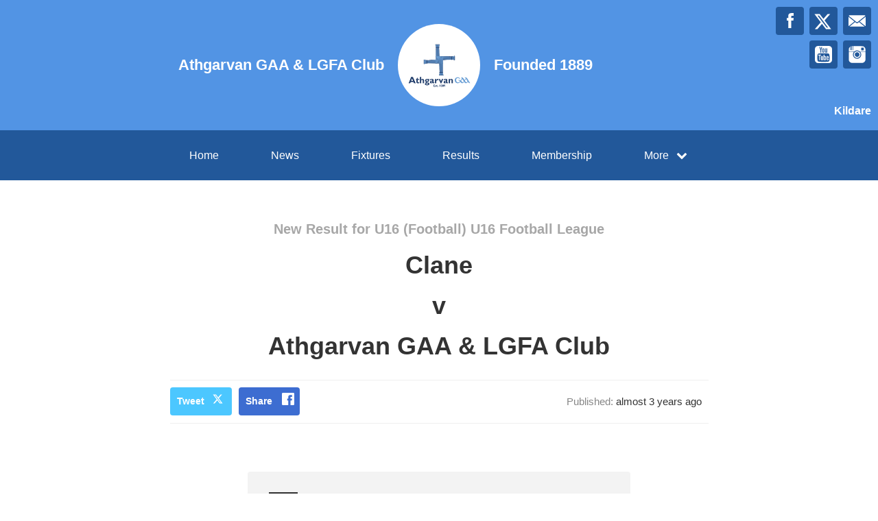

--- FILE ---
content_type: text/html; charset=utf-8
request_url: https://www.athgarvangaa.ie/results/56722
body_size: 39834
content:
<!DOCTYPE html>
<html>

  <head>
    <meta charset="utf-8">
    <meta name="ROBOTS" content="NOODP">
    <meta name="viewport" content="width=device-width, initial-scale=1.0">
    <meta name="title" content="Athgarvan GAA &amp; LGFA Club | Athgarvan GAA &amp; LGFA Club Results">
    <meta name="keywords" content="    Athgarvan GAA &amp; LGFA Club, Result, Results, Game, Match, GAA
">
    <meta name="description" content="    Results for Athgarvan GAA &amp; LGFA Club. Powered by ClubZap.
">
    <meta name="cz_attribution" content=""/>
      <meta name="apple-itunes-app" content="app-id=1004097048, app-argument=https://l.clubzap.com/24o8AU">

    <title>Athgarvan GAA &amp; LGFA Club | Athgarvan GAA &amp; LGFA Club Results</title>
    <link rel="icon" type="image/x-icon" href="https://theclubapp-photos-production.s3.eu-west-1.amazonaws.com/favicons/fa227730-cea8-4ff6-b595-d0caec9db3e0/favicon - 2021-02-12T112735.840.ico" />
    <style>
        :root {
            --primary-color: #5294e4;
            --primary-color-hover-state: #2B60A0;
            --primary-offset-color: #22589a;
            --secondary-color: #ffffff;
        }
    </style>
    <link rel="stylesheet" href="/assets/public/common-df9e8538aaf3fb04607f5e0085a8dd946de7ea76b5bebe609459307f12cf1ba1.css" />
    <link rel="stylesheet" href="/assets/custom_sites_tw-45142714ee2b564dad2395aa5f4355d02091570c926011cbf31422bb93ba2ac3.css" data-turbo-track="reload" />
    <link rel="stylesheet" href="//fonts.googleapis.com/css?family=Varela+Round" media="all" />
    <script src="https://js.stripe.com/v3"></script>

    <!-- Google tag (gtag.js) -->
<script async src=https://www.googletagmanager.com/gtag/js?id=UA-189801148-2></script>
<script>
  window.dataLayer = window.dataLayer || [];
  function gtag(){dataLayer.push(arguments);}
  gtag('js', new Date());

  gtag('config', 'UA-189801148-2');
</script>


    <script src="/assets/entrypoints/public_components-b7b968c44a4017276782775a72fffd598a8e65a13a081a1598d486f9f28fbc95.js" data-turbo-track="reload" type="module" defer="defer"></script>
    <script src="/assets/sprockets_entrypoints/public-59a10622901e6be786680dcea6a0f388a8b213db07394cf3546084fe93a3cd68.js"></script>
    <script type="text/javascript">
  const CZ_LOCALE = "en_ie";
  const CZ_LOCALE_COUNTRY = "IE";
</script>




	<script>
  window.fbAsyncInit = function() {
    FB.init({
      appId      : 596719597,
      xfbml      : true,
      version    : 'v2.4'
    });
  };

  (function(d, s, id){
     var js, fjs = d.getElementsByTagName(s)[0];
     if (d.getElementById(id)) {return;}
     js = d.createElement(s); js.id = id;
     js.src = "//connect.facebook.net/en_US/sdk.js";
     fjs.parentNode.insertBefore(js, fjs);
   }(document, 'script', 'facebook-jssdk'));
</script>



    <meta name="csrf-param" content="authenticity_token" />
<meta name="csrf-token" content="_8P8P1Q_VzwHBGdHxiO02FyPEUclwWOW8lUdYASEkCkt4he3-bCr4a_3q4OF7Gpuh47fOXh2vLlCfENtuKuPpg" />

    <meta property="fb:app_id" content="596719597">
    <meta property="og:site_name" content="Athgarvan GAA &amp; LGFA Club">
    <meta property="og:url" content="https://www.athgarvangaa.ie/results/56722">

        <meta property="og:title" content="Results for Athgarvan GAA &amp; LGFA Club"/>
    <meta property="og:type" content="website"/>
    <meta property="og:description" content="We just posted this result on ClubZap. Follow the link and download the app for realtime updates from Athgarvan GAA &amp; LGFA Club"/>
    <meta property="og:image" content="https://theclubapp-photos-production.s3.eu-west-1.amazonaws.com/41ot0mrvsy354f0tujuacwanuzft"/>

    <meta name="twitter:card" content="summary"/>
    <meta name="twitter:site" content="ATHGARVAN_GAA"/>
    <meta name="twitter:title" content="Results for Athgarvan GAA &amp; LGFA Club"/>
    <meta name="twitter:description" content="We just posted this result on ClubZap. Follow the link and download the app for realtime updates from Athgarvan GAA &amp; LGFA Club"/>
    <meta name="twitter:image" content="https://theclubapp-photos-production.s3.eu-west-1.amazonaws.com/g6u0v16n7ujdthi5u2z79fggwl7t"/>

  </head>

  <body class="public-results public-results-show">
    <div class="viewport-wrapper">
      <!-- Public Header -->

<div class="header">
  <div class="inner-wrapper">


      <div class="header-with-foundation-year">
        <div class="header-left-column">
          <h1>Athgarvan GAA &amp; LGFA Club</h1>
        </div>
        <div class="header-logo-wrapper">
          <a class="header-logo " href="https://www.athgarvangaa.ie/">
            <img alt="Athgarvan GAA &amp; LGFA Club" src="https://theclubapp-photos-production.s3.eu-west-1.amazonaws.com/g6u0v16n7ujdthi5u2z79fggwl7t" width="95" height="95" />
</a>        </div>
        <div class="header-right-column">
          <h1>Founded 1889</h1>
        </div>
      </div>

    <a href="#" class="hamburger-icon">
      <p></p>
      <p></p>
      <p></p>
    </a>

    <div class="header-social-icons">
      <div dir="rtl" class="social-line grid grid-cols-3 gap-2">
          <a class="header-email-icon" title="Email" href="mailto:pro.athgarvan.kildare@gaa.ie">
            <svg xmlns="http://www.w3.org/2000/svg" width="29" height="19" viewBox="0 0 29 19">
              <path id="mail-icon" class="cls-1" d="M323,37.159a1.913,1.913,0,0,1-.394,1.131l-9.691-7.781,10.041-8.063c0.008,0.3.006,0.623-.013,0.967a1.685,1.685,0,0,0,.057.653V37.159Zm-16.021-6.174L294.314,20.816A1.877,1.877,0,0,1,295.722,20h25.423a1.847,1.847,0,0,1,1.456.832L309.955,30.986A2.485,2.485,0,0,1,306.979,30.986Zm-12.607,7.27a1.908,1.908,0,0,1-.372-1.1v-14.7l10.02,8.046Zm12.607-5.37a2.485,2.485,0,0,0,2.976,0l1.777-1.426L321.123,39H295.812l9.391-7.541Z" transform="translate(-294 -20)"/>
            </svg>
</a>
          <a title="Twitter" class="header-twitter-icon" target="_blank" href="https://x.com/ATHGARVAN_GAA">
            <svg xmlns="http://www.w3.org/2000/svg" viewBox="0 0 512 512">
              <path d="M389.2 48h70.6L305.6 224.2 487 464H345L233.7 318.6 106.5 464H35.8L200.7 275.5 26.8 48H172.4L272.9 180.9 389.2 48zM364.4 421.8h39.1L151.1 88h-42L364.4 421.8z"></path>
            </svg>
</a>          <a title="Facebook" class="header-facebook-icon" target="_blank" href="https://facebook.com/103705499706620">
            <svg xmlns="http://www.w3.org/2000/svg" width="11" height="24" viewBox="0 0 11 24">
              <path id="facebook-icon" class="cls-1" d="M405.378,22.648v3.3H403v4.041h2.378V42h4.884V29.993h3.277s0.307-1.937.456-4.056H410.28V23.175a1.162,1.162,0,0,1,1.059-.968H414V18h-3.618C405.257,18,405.378,22.044,405.378,22.648Z" transform="translate(-403 -18)"/>
            </svg>
</a>
          <a title="Instagram" class="header-instagram-icon" target="_blank" href="https://www.instagram.com/athgarvangaa">
            <svg xmlns="http://www.w3.org/2000/svg" width="25" height="25" viewBox="0 0 80 80">
              <g transform="matrix(0.01880253,0,0,-0.01877464,-8.09169,88.053468)" id="g6">
                <path
                  d="m 1288,4123 -3,-508 -48,-3 c -27,-2 -55,2 -63,9 -12,10 -14,90 -14,500 0,555 10,502 -90,471 l -55,-18 -5,-479 -5,-480 -53,-3 c -31,-2 -60,2 -68,9 -12,10 -14,82 -14,435 0,390 -1,424 -17,424 -9,0 -60,-44 -114,-98 -86,-87 -103,-111 -147,-203 -84,-172 -85,-176 -89,-571 l -5,-348 671,0 c 369,0 671,4 671,8 0,13 119,107 191,150 87,53 188,95 295,123 131,34 340,33 475,-3 160,-43 317,-124 436,-225 l 62,-53 666,0 667,0 -4,353 c -4,329 -6,357 -27,427 -42,142 -93,224 -215,346 -122,121 -203,172 -346,216 l -75,23 -1197,3 -1198,3 -2,-508 -3,-508 -48,-3 c -27,-2 -55,2 -63,9 -12,10 -14,91 -14,510 l 0,499 -75,0 -75,0 -2,-507 z m 2872,122 c 17,-9 39,-33 50,-55 18,-36 20,-59 20,-277 0,-344 11,-333 -329,-333 -258,0 -289,7 -322,72 -19,37 -20,55 -17,289 l 3,251 37,34 38,34 245,0 c 201,0 251,-3 275,-15 z"
                  id="path10"
                  inkscape:connector-curvature="0"/>
                <path
                  d="m 2445,3353 c -352,-49 -638,-331 -695,-686 -17,-103 -8,-270 20,-367 39,-137 92,-223 210,-340 117,-118 193,-167 312,-205 468,-148 948,112 1069,580 27,104 29,300 5,395 -44,171 -98,264 -231,395 -129,129 -240,187 -413,221 -69,13 -207,17 -277,7 z m 220,-248 c 78,-16 234,-90 280,-133 81,-75 147,-183 181,-298 25,-82 22,-218 -5,-304 -76,-241 -306,-413 -551,-413 -90,0 -159,18 -260,66 -195,92 -323,297 -323,517 -1,269 194,506 464,564 84,19 129,19 214,1 z"
                  id="path12"
                  inkscape:connector-curvature="0"/>
                <path
                  d="m 502,2153 3,-1008 23,-75 C 572,927 623,846 744,724 868,601 951,550 1096,508 l 79,-23 1385,0 1385,0 79,23 c 159,46 270,115 389,242 83,88 151,206 189,330 l 23,75 3,1003 3,1002 -616,0 c -536,0 -615,-2 -615,-15 0,-8 16,-40 36,-70 189,-297 208,-678 50,-994 -162,-322 -460,-529 -823,-571 -292,-34 -630,92 -840,314 -84,88 -131,158 -193,289 -73,151 -94,249 -94,427 0,117 4,162 22,234 26,105 74,219 125,299 20,32 37,64 37,72 0,13 -78,15 -610,15 l -611,0 3,-1007 z"
                  id="path14"
                  inkscape:connector-curvature="0"/>
              </g>
            </svg>
</a>
          <a title="YouTube" class="header-youtube-icon" target="_blank" href="https://www.youtube.com/channel/UCYH55DHhdt10XZxuQrJCbbQ">
            <svg version="1.1" id="Capa_1" xmlns="http://www.w3.org/2000/svg" xmlns:xlink="http://www.w3.org/1999/xlink" x="0px" y="0px" width="25" height="25" viewBox="0 0 553.102 553.102">
              <g>
                <path d="M333.087,326.967c-8.641,0-16.805,4.799-24.485,14.4v-57.98h-24.125v177.529h24.125v-12.969
                  c7.919,9.848,16.077,14.768,24.485,14.768c9.842,0,16.2-5.037,19.083-15.123c1.677-5.049,2.521-13.801,2.521-26.291v-52.576
                  c0-12.719-0.845-21.604-2.521-26.641C349.287,331.998,342.929,326.967,333.087,326.967z M330.927,423.105
                  c0,11.775-3.482,17.639-10.446,17.639c-4.082,0-8.042-1.916-11.879-5.752v-80.668c3.837-3.826,7.797-5.754,11.879-5.754
                  c6.958,0,10.446,6.004,10.446,18.006V423.105z"/>
                <path d="M409.422,326.967c-12.24,0-21.849,4.572-28.807,13.686c-4.804,6.469-7.203,16.811-7.203,30.961v46.463
                  c0,14.162,2.521,24.473,7.564,30.961c6.958,9.131,16.683,13.684,29.168,13.684c12.724,0,22.325-4.797,28.807-14.406
                  c2.883-4.32,4.682-9.113,5.404-14.406c0.477-3.348,0.716-8.525,0.716-15.49v-3.236h-24.486c0,2.643,0,5.219,0,7.734
                  s-0.062,4.498-0.178,5.949c-0.122,1.432-0.177,2.277-0.177,2.516c-1.438,6.248-5.043,9.352-10.802,9.352
                  c-8.165,0-12.24-6.121-12.24-18.354v-23.41h47.889v-27.361c0-13.912-2.521-24.236-7.559-30.963
                  C431.032,331.539,421.668,326.967,409.422,326.967z M420.946,379.178h-23.765v-12.254c0-12.238,3.96-18.354,11.88-18.354
                  c7.925,0,11.885,6.121,11.885,18.354V379.178z"/>
                <path d="M239.818,429.588c-5.281,7.441-10.324,11.156-15.123,11.156c-3.366,0-5.165-1.799-5.397-5.404
                  c-0.245-0.465-0.361-3.598-0.361-9.352v-97.223h-23.764v104.426c0,9.131,0.722,15.6,2.16,19.438
                  c2.161,6.738,7.203,10.086,15.123,10.086c8.88,0,18.005-5.404,27.369-16.205v14.406h24.125v-132.15h-24.125v100.822H239.818z"/>
                <path d="M271.153,193.013c7.681,0,11.524-6.132,11.524-18.372v-56.182c0-12.479-3.843-18.721-11.524-18.721
                  c-7.687,0-11.524,6.242-11.524,18.721v56.182C259.629,186.88,263.466,193.013,271.153,193.013z"/>
                <polygon points="108.03,308.596 136.115,308.596 136.115,460.916 162.762,460.916 162.762,308.596 191.568,308.596
                  191.568,283.387 108.03,283.387    "/>
                <path d="M449.398,0H103.71C75.142,0,50.717,10.153,30.429,30.422C10.141,50.723,0,75.142,0,103.709v345.683
                  c0,28.566,10.141,52.998,30.429,73.268c20.282,20.281,44.707,30.441,73.281,30.441h345.688c28.562,0,52.986-10.154,73.274-30.441
                  c20.281-20.27,30.429-44.701,30.429-73.268V103.709c0-28.568-10.147-52.987-30.429-73.287C502.385,10.153,477.96,0,449.398,0z
                   M326.606,79.939h24.125v97.938c0,5.765,0.122,8.892,0.361,9.37c0.238,3.855,2.16,5.765,5.759,5.765
                  c4.798,0,9.841-3.715,15.122-11.169V79.939h24.125v133.232h-24.125v-14.406c-9.847,10.802-19.088,16.206-27.729,16.206
                  c-7.687,0-12.846-3.237-15.483-9.719c-1.438-4.32-2.16-10.918-2.16-19.804V79.939H326.606z M235.498,123.147
                  c0-13.911,2.521-24.364,7.564-31.322c6.481-9.113,15.845-13.685,28.085-13.685c11.756,0,21.12,4.572,28.084,13.685
                  c5.043,6.964,7.559,17.411,7.559,31.322v46.812c0,14.4-2.521,24.854-7.559,31.322c-6.965,9.131-16.328,13.685-28.084,13.685
                  c-12.24,0-21.604-4.56-28.085-13.685c-5.043-6.946-7.564-17.387-7.564-31.322V123.147z M170.687,34.211l19.088,70.215
                  l18.36-70.215h27.008l-32.406,106.592v72.369h-26.646v-72.369c-2.644-13.207-8.164-32.167-16.566-56.897
                  c-1.683-5.514-4.45-13.801-8.287-24.853c-3.843-11.028-6.726-19.315-8.642-24.841H170.687z M467.403,468.834
                  c-2.405,10.338-7.51,19.09-15.307,26.293c-7.803,7.203-16.866,11.406-27.185,12.6c-32.89,3.6-82.345,5.404-148.355,5.404
                  c-66.023,0-115.472-1.799-148.355-5.404c-10.325-1.193-19.388-5.402-27.185-12.6c-7.803-7.203-12.907-15.949-15.3-26.293
                  c-4.804-20.158-7.203-51.371-7.203-93.623c0-41.523,2.399-72.736,7.203-93.623c2.399-10.551,7.503-19.37,15.3-26.458
                  c7.797-7.087,16.983-11.224,27.546-12.436c32.644-3.599,81.978-5.404,148-5.404c66.255,0,115.705,1.799,148.355,5.404
                  c10.324,1.212,19.449,5.343,27.368,12.436c7.926,7.087,13.085,15.906,15.484,26.458c4.559,19.932,6.842,51.133,6.842,93.623
                  C474.601,417.463,472.201,448.676,467.403,468.834z"/>
              </g>
            </svg>
</a>
      </div>

        <p>Kildare</p>
    </div>
  </div>
</div>

  <div class="navigation">
    <div class="mobile-split-nav">
        <a href="/#news">News</a>
        <a href="/#fixtures">Fixtures/Results</a>
    </div>

    <div class="inner-wrapper">
      <a class="" href="https://www.athgarvangaa.ie/">Home</a>
      <a class="" href="/articles">News</a>
      <a class="" href="/fixtures">Fixtures</a>
      <a class="" href="/results">Results</a>
      <a href="/membership_signup">Membership</a>
      

      <div class="nav-dropdown-wrapper">
        <a href="#">
          <p>More</p>
          <p class="nav-dropdown-icon">
            <i class="fa fa-chevron-down" aria-hidden="true"></i>
          </p>
        </a>
        <div class="nav-dropdown">
          <a class="" href="/about">About</a>
          <a class="" href="/photos">Photos</a>
          <a class="" href="/contact">Contact</a>
          <a class="" href="/history">History</a>
          <a class="" href="/honours">Honours</a>
          
            <a class="" href="/pages/athgarvan-gaa-committee">Club Officers</a>
            <a class="" href="/pages/constitution-and-codes">Constitution and Codes</a>
            <a class="" href="/pages/coaching-training-supporting-materials">Support (Club Officer)</a>
            <a class="" href="/pages/coaching-support-materials-nursery">Coaching (Nursery)</a>
            <a class="" href="/pages/coaching-support-materials-juvenile">Coaching (Juvenile)</a>
            <a class="" href="/pages/coaching-supporting-materials-adult">Coaching (Minor)</a>
            <a class="" href="/pages/coaching-training-support-materials">Support (Parent)</a>
            <a class="" href="/pages/coaching-support-materials-senior-teams">Coaching (Senior)</a>
            <a class="" href="/pages/clupzap">Support (ClubZap)</a>
            <a class="" href="/pages/coaching-training-supporting-materials-649c4a81-aa2c-4d44-a199-b9f1a5304b56">Coaching Passport</a>
            <a class="" href="/pages/child-welfare-protection">Child Welfare</a>
            <a class="" href="/pages/our-vision-mission-values">Vision-Mission-Values </a>
            <a class="" href="/pages/our-vision-mission-values-version-2">Strategic Plan</a>
            <a class="" href="/pages/emergency-response">Medical Information</a>
            <a class="" href="/pages/one-club-guidline">One Club Guidline</a>
            <a class="" href="/pages/gaa-code-of-behaviour">GAA Code of Behaviour</a>
            <a class="" href="/pages/garda-vetting-process">Garda Vetting</a>
            <a class="" href="/pages/player-injury-fund">Player Injury </a>
            <a class="" href="/pages/recognising-concussion">Recognising Concussion</a>
            <a class="" href="/pages/child-safeguarding-statement">Child Safeguarding</a>
            <a class="" href="/pages/gaa-code-of-behaviour-sideline-charter">Sideline Charter</a>
            <a class="" href="/pages/athgarvan-gaa-lgfa-social-media-policy">Social Media Policy</a>
            <a class="" href="/pages/athgarvan-gaa-lgfa-underage-anti-bullying-policy">Anti-Bullying Policy</a>
            
  <a href="/categories/merchandise/products">Merchandise</a>
  <a href="/categories/fundraising/products">Fundraising</a>
  

          
          
          
        </div>
      </div>
    </div>
  </div>

  <div class="mobile-nav-overlay">
    <a href="javascript:;" class="close"></a>

    <div class="mobile-nav-overlay-links">
      <div class="mobile-club-name">
        <h1>Athgarvan GAA &amp; LGFA Club</h1>
        <h2>Kildare</h2>
      </div>

      <a href="https://www.athgarvangaa.ie/">Home</a>
      <a href="/articles">News</a>
      <a href="/fixtures">Fixtures</a>
      <a href="/results">Results</a>
      <a href="/membership_signup">Membership</a>

      <p>More</p>
      
      <a href="/about">About</a>
      <a href="/photos">Photos</a>
      <a href="/contact">Contact</a>
      <a href="/history">History</a>
      <a href="/honours">Honours</a>
      
        <a class="" href="/pages/athgarvan-gaa-committee">Club Officers</a>
        <a class="" href="/pages/constitution-and-codes">Constitution and Codes</a>
        <a class="" href="/pages/coaching-training-supporting-materials">Support (Club Officer)</a>
        <a class="" href="/pages/coaching-support-materials-nursery">Coaching (Nursery)</a>
        <a class="" href="/pages/coaching-support-materials-juvenile">Coaching (Juvenile)</a>
        <a class="" href="/pages/coaching-supporting-materials-adult">Coaching (Minor)</a>
        <a class="" href="/pages/coaching-training-support-materials">Support (Parent)</a>
        <a class="" href="/pages/coaching-support-materials-senior-teams">Coaching (Senior)</a>
        <a class="" href="/pages/clupzap">Support (ClubZap)</a>
        <a class="" href="/pages/coaching-training-supporting-materials-649c4a81-aa2c-4d44-a199-b9f1a5304b56">Coaching Passport</a>
        <a class="" href="/pages/child-welfare-protection">Child Welfare</a>
        <a class="" href="/pages/our-vision-mission-values">Vision-Mission-Values </a>
        <a class="" href="/pages/our-vision-mission-values-version-2">Strategic Plan</a>
        <a class="" href="/pages/emergency-response">Medical Information</a>
        <a class="" href="/pages/one-club-guidline">One Club Guidline</a>
        <a class="" href="/pages/gaa-code-of-behaviour">GAA Code of Behaviour</a>
        <a class="" href="/pages/garda-vetting-process">Garda Vetting</a>
        <a class="" href="/pages/player-injury-fund">Player Injury </a>
        <a class="" href="/pages/recognising-concussion">Recognising Concussion</a>
        <a class="" href="/pages/child-safeguarding-statement">Child Safeguarding</a>
        <a class="" href="/pages/gaa-code-of-behaviour-sideline-charter">Sideline Charter</a>
        <a class="" href="/pages/athgarvan-gaa-lgfa-social-media-policy">Social Media Policy</a>
        <a class="" href="/pages/athgarvan-gaa-lgfa-underage-anti-bullying-policy">Anti-Bullying Policy</a>
        
  <a href="/categories/merchandise/products">Merchandise</a>
  <a href="/categories/fundraising/products">Fundraising</a>
  

    </div>

    <div class="mobile-nav-social-icons">
        <a class="header-email-icon" title="Email" href="mailto:pro.athgarvan.kildare@gaa.ie">
          <svg xmlns="http://www.w3.org/2000/svg" width="29" height="19" viewBox="0 0 29 19">
            <path id="mail-icon" class="cls-1" d="M323,37.159a1.913,1.913,0,0,1-.394,1.131l-9.691-7.781,10.041-8.063c0.008,0.3.006,0.623-.013,0.967a1.685,1.685,0,0,0,.057.653V37.159Zm-16.021-6.174L294.314,20.816A1.877,1.877,0,0,1,295.722,20h25.423a1.847,1.847,0,0,1,1.456.832L309.955,30.986A2.485,2.485,0,0,1,306.979,30.986Zm-12.607,7.27a1.908,1.908,0,0,1-.372-1.1v-14.7l10.02,8.046Zm12.607-5.37a2.485,2.485,0,0,0,2.976,0l1.777-1.426L321.123,39H295.812l9.391-7.541Z" transform="translate(-294 -20)"/>
          </svg>
</a>
      <a title="Twitter" class="header-twitter-icon" target="_blank" href="https://x.com/ATHGARVAN_GAA">
        <svg xmlns="http://www.w3.org/2000/svg" viewBox="0 0 512 512">
          <path d="M389.2 48h70.6L305.6 224.2 487 464H345L233.7 318.6 106.5 464H35.8L200.7 275.5 26.8 48H172.4L272.9 180.9 389.2 48zM364.4 421.8h39.1L151.1 88h-42L364.4 421.8z"></path>
        </svg>
</a>

        <a title="Facebook" class="header-facebook-icon" target="_blank" href="https://facebook.com/103705499706620">
          <svg xmlns="http://www.w3.org/2000/svg" width="11" height="24" viewBox="0 0 11 24">
            <path id="facebook-icon" class="cls-1" d="M405.378,22.648v3.3H403v4.041h2.378V42h4.884V29.993h3.277s0.307-1.937.456-4.056H410.28V23.175a1.162,1.162,0,0,1,1.059-.968H414V18h-3.618C405.257,18,405.378,22.044,405.378,22.648Z" transform="translate(-403 -18)"/>
          </svg>
</a>


        <a title="Instagram" class="header-instagram-icon" target="_blank" href="https://www.instagram.com/athgarvangaa">
          <svg xmlns="http://www.w3.org/2000/svg" width="25" height="25" viewBox="0 0 80 80">
            <g transform="matrix(0.01880253,0,0,-0.01877464,-8.09169,88.053468)" id="g6">
              <path
                d="m 1288,4123 -3,-508 -48,-3 c -27,-2 -55,2 -63,9 -12,10 -14,90 -14,500 0,555 10,502 -90,471 l -55,-18 -5,-479 -5,-480 -53,-3 c -31,-2 -60,2 -68,9 -12,10 -14,82 -14,435 0,390 -1,424 -17,424 -9,0 -60,-44 -114,-98 -86,-87 -103,-111 -147,-203 -84,-172 -85,-176 -89,-571 l -5,-348 671,0 c 369,0 671,4 671,8 0,13 119,107 191,150 87,53 188,95 295,123 131,34 340,33 475,-3 160,-43 317,-124 436,-225 l 62,-53 666,0 667,0 -4,353 c -4,329 -6,357 -27,427 -42,142 -93,224 -215,346 -122,121 -203,172 -346,216 l -75,23 -1197,3 -1198,3 -2,-508 -3,-508 -48,-3 c -27,-2 -55,2 -63,9 -12,10 -14,91 -14,510 l 0,499 -75,0 -75,0 -2,-507 z m 2872,122 c 17,-9 39,-33 50,-55 18,-36 20,-59 20,-277 0,-344 11,-333 -329,-333 -258,0 -289,7 -322,72 -19,37 -20,55 -17,289 l 3,251 37,34 38,34 245,0 c 201,0 251,-3 275,-15 z"
                id="path10"
                inkscape:connector-curvature="0"/>
              <path
                d="m 2445,3353 c -352,-49 -638,-331 -695,-686 -17,-103 -8,-270 20,-367 39,-137 92,-223 210,-340 117,-118 193,-167 312,-205 468,-148 948,112 1069,580 27,104 29,300 5,395 -44,171 -98,264 -231,395 -129,129 -240,187 -413,221 -69,13 -207,17 -277,7 z m 220,-248 c 78,-16 234,-90 280,-133 81,-75 147,-183 181,-298 25,-82 22,-218 -5,-304 -76,-241 -306,-413 -551,-413 -90,0 -159,18 -260,66 -195,92 -323,297 -323,517 -1,269 194,506 464,564 84,19 129,19 214,1 z"
                id="path12"
                inkscape:connector-curvature="0"/>
              <path
                d="m 502,2153 3,-1008 23,-75 C 572,927 623,846 744,724 868,601 951,550 1096,508 l 79,-23 1385,0 1385,0 79,23 c 159,46 270,115 389,242 83,88 151,206 189,330 l 23,75 3,1003 3,1002 -616,0 c -536,0 -615,-2 -615,-15 0,-8 16,-40 36,-70 189,-297 208,-678 50,-994 -162,-322 -460,-529 -823,-571 -292,-34 -630,92 -840,314 -84,88 -131,158 -193,289 -73,151 -94,249 -94,427 0,117 4,162 22,234 26,105 74,219 125,299 20,32 37,64 37,72 0,13 -78,15 -610,15 l -611,0 3,-1007 z"
                id="path14"
                inkscape:connector-curvature="0"/>
            </g>
          </svg>
</a>


        <a title="YouTube" class="header-youtube-icon" target="_blank" href="https://www.youtube.com/channel/UCYH55DHhdt10XZxuQrJCbbQ">

          <svg version="1.1" id="Capa_1" xmlns="http://www.w3.org/2000/svg" xmlns:xlink="http://www.w3.org/1999/xlink" x="0px" y="0px" width="25" height="25" viewBox="0 0 553.102 553.102">
            <g>
              <path d="M333.087,326.967c-8.641,0-16.805,4.799-24.485,14.4v-57.98h-24.125v177.529h24.125v-12.969
                  c7.919,9.848,16.077,14.768,24.485,14.768c9.842,0,16.2-5.037,19.083-15.123c1.677-5.049,2.521-13.801,2.521-26.291v-52.576
                  c0-12.719-0.845-21.604-2.521-26.641C349.287,331.998,342.929,326.967,333.087,326.967z M330.927,423.105
                  c0,11.775-3.482,17.639-10.446,17.639c-4.082,0-8.042-1.916-11.879-5.752v-80.668c3.837-3.826,7.797-5.754,11.879-5.754
                  c6.958,0,10.446,6.004,10.446,18.006V423.105z"/>
              <path d="M409.422,326.967c-12.24,0-21.849,4.572-28.807,13.686c-4.804,6.469-7.203,16.811-7.203,30.961v46.463
                  c0,14.162,2.521,24.473,7.564,30.961c6.958,9.131,16.683,13.684,29.168,13.684c12.724,0,22.325-4.797,28.807-14.406
                  c2.883-4.32,4.682-9.113,5.404-14.406c0.477-3.348,0.716-8.525,0.716-15.49v-3.236h-24.486c0,2.643,0,5.219,0,7.734
                  s-0.062,4.498-0.178,5.949c-0.122,1.432-0.177,2.277-0.177,2.516c-1.438,6.248-5.043,9.352-10.802,9.352
                  c-8.165,0-12.24-6.121-12.24-18.354v-23.41h47.889v-27.361c0-13.912-2.521-24.236-7.559-30.963
                  C431.032,331.539,421.668,326.967,409.422,326.967z M420.946,379.178h-23.765v-12.254c0-12.238,3.96-18.354,11.88-18.354
                  c7.925,0,11.885,6.121,11.885,18.354V379.178z"/>
              <path d="M239.818,429.588c-5.281,7.441-10.324,11.156-15.123,11.156c-3.366,0-5.165-1.799-5.397-5.404
                  c-0.245-0.465-0.361-3.598-0.361-9.352v-97.223h-23.764v104.426c0,9.131,0.722,15.6,2.16,19.438
                  c2.161,6.738,7.203,10.086,15.123,10.086c8.88,0,18.005-5.404,27.369-16.205v14.406h24.125v-132.15h-24.125v100.822H239.818z"/>
              <path d="M271.153,193.013c7.681,0,11.524-6.132,11.524-18.372v-56.182c0-12.479-3.843-18.721-11.524-18.721
                  c-7.687,0-11.524,6.242-11.524,18.721v56.182C259.629,186.88,263.466,193.013,271.153,193.013z"/>
              <polygon points="108.03,308.596 136.115,308.596 136.115,460.916 162.762,460.916 162.762,308.596 191.568,308.596
                  191.568,283.387 108.03,283.387    "/>
              <path d="M449.398,0H103.71C75.142,0,50.717,10.153,30.429,30.422C10.141,50.723,0,75.142,0,103.709v345.683
                  c0,28.566,10.141,52.998,30.429,73.268c20.282,20.281,44.707,30.441,73.281,30.441h345.688c28.562,0,52.986-10.154,73.274-30.441
                  c20.281-20.27,30.429-44.701,30.429-73.268V103.709c0-28.568-10.147-52.987-30.429-73.287C502.385,10.153,477.96,0,449.398,0z
                   M326.606,79.939h24.125v97.938c0,5.765,0.122,8.892,0.361,9.37c0.238,3.855,2.16,5.765,5.759,5.765
                  c4.798,0,9.841-3.715,15.122-11.169V79.939h24.125v133.232h-24.125v-14.406c-9.847,10.802-19.088,16.206-27.729,16.206
                  c-7.687,0-12.846-3.237-15.483-9.719c-1.438-4.32-2.16-10.918-2.16-19.804V79.939H326.606z M235.498,123.147
                  c0-13.911,2.521-24.364,7.564-31.322c6.481-9.113,15.845-13.685,28.085-13.685c11.756,0,21.12,4.572,28.084,13.685
                  c5.043,6.964,7.559,17.411,7.559,31.322v46.812c0,14.4-2.521,24.854-7.559,31.322c-6.965,9.131-16.328,13.685-28.084,13.685
                  c-12.24,0-21.604-4.56-28.085-13.685c-5.043-6.946-7.564-17.387-7.564-31.322V123.147z M170.687,34.211l19.088,70.215
                  l18.36-70.215h27.008l-32.406,106.592v72.369h-26.646v-72.369c-2.644-13.207-8.164-32.167-16.566-56.897
                  c-1.683-5.514-4.45-13.801-8.287-24.853c-3.843-11.028-6.726-19.315-8.642-24.841H170.687z M467.403,468.834
                  c-2.405,10.338-7.51,19.09-15.307,26.293c-7.803,7.203-16.866,11.406-27.185,12.6c-32.89,3.6-82.345,5.404-148.355,5.404
                  c-66.023,0-115.472-1.799-148.355-5.404c-10.325-1.193-19.388-5.402-27.185-12.6c-7.803-7.203-12.907-15.949-15.3-26.293
                  c-4.804-20.158-7.203-51.371-7.203-93.623c0-41.523,2.399-72.736,7.203-93.623c2.399-10.551,7.503-19.37,15.3-26.458
                  c7.797-7.087,16.983-11.224,27.546-12.436c32.644-3.599,81.978-5.404,148-5.404c66.255,0,115.705,1.799,148.355,5.404
                  c10.324,1.212,19.449,5.343,27.368,12.436c7.926,7.087,13.085,15.906,15.484,26.458c4.559,19.932,6.842,51.133,6.842,93.623
                  C474.601,417.463,472.201,448.676,467.403,468.834z"/>
            </g>
          </svg>

</a>    </div>
  </div>

      

      





  <!-- News Article - Start -->

  <div class="news-post-outer">

    <div class="news-post-wrapper">


      <div class="news-post-title results-title">
        <h1>New Result
          for U16 (Football) U16 Football League</h1>
        <h2>Clane</h2>
          <h2>v</h2>
          <h2>Athgarvan GAA &amp; LGFA Club</h2>
      </div>

      
<div class="news-post-author-dates-waypoint"></div>

<div class="news-post-author-dates">
  <div class="news-post-author-dates-inner">
    <div class="news-post-author-left-column">          
      <a class="news-tweet-button" target="_blank" href="https://x.com/share?url=https://www.athgarvangaa.ie/results/56722&amp;via=clubzap">Tweet</a>

      <a id="fb_share" class="news-share-button" href="javascript;">Share</a>
    </div>

    <div class="news-post-author-right-column">


        <p>Published: <span>almost 3 years ago</span></p>


      
    </div>

  </div>
</div>

      <div class="divider"></div>

<div class="call_to_action">
  <p>Download our mobile app to hear more about Athgarvan GAA &amp; LGFA Club.</p>
  <a class="cta_btn" href="/download" onClick="ga('send', 'event', ResultDecorator, 'click', 'Download CTA');">See More</a>
</div>


      <div class="single-column-wrapper results-show-view-single-column">
        <div class="column-inner">

          <div class="fixtures-column-block">

            <div class="fixtures-icon-wrapper">
              <div class="fixtures-icon league"></div>
                <div class="results-badge win">
                  <p>Win</p>
                </div>
            </div>
            <div class="second-column-right">


                <h3>U16 (Football) U16 Football League</h3>
                <div class="white-block">
                  <div class="white-block-left-column results">

                    <div class="white-block-inner">
                      <p>Clane</p>
                      <p class="results-score">2-6</p>
                    </div>
                     %>
                      <div class="white-block-inner">
                        <p>Athgarvan GAA &amp; LGFA Club</p>
                        <p class="results-score">2-7</p>
                      </div>
                    <p class="white-block-location">At Clane</p>

                  </div>

                  <div class="white-block-right-column">
                    <p>27/03/23</p>
                    <p> 6.35pm</p>
                  </div>


                </div>


            </div>
          </div>

        </div>

      </div>
    </div>
  </div>
  </div>

  <!-- News Article - End -->
  <!-- Other News - Start -->

<div class="other-news-outer">
  <div class="other-news-wrapper">
    <div class="other-news-heading">
      <h2>Other News</h2>
      <p>Download ClubZap and subscribe for more news.</p>
    </div>

    <div class="other-news-heading-button">
      <a href="/articles">More News</a>
    </div>

      <div class="other-news-post-wrapper">
          <div class="other-news-post">
            <a class="other-news-link" href="/articles/160478">
              <div class="other-news-image">
                <img src="https://theclubapp-photos-production.s3.eu-west-1.amazonaws.com/6xi9iyt42o9mszuxrx92mpua5p7w" width="100" height="100" />
              </div>
              <div class="other-news-right-column">
                <h2>U10 boys autumn league start</h2>
                <p>
  The U10 boys team kicked off their autumn league this ...</p>
              </div>
</a>          </div>
          <div class="other-news-post">
            <a class="other-news-link" href="/articles/159912">
              <div class="other-news-image">
                <img src="https://theclubapp-photos-production.s3.eu-west-1.amazonaws.com/oq992hys9pctb56hwftz6lsibed0" width="100" height="100" />
              </div>
              <div class="other-news-right-column">
                <h2>U12 Boys Championship </h2>
                <p>
  Our U12&#39;s&amp;nbsp; got their championship campaign off to...</p>
              </div>
</a>          </div>
          <div class="other-news-post">
            <a class="other-news-link" href="/articles/157366">
              <div class="other-news-image">
                <img src="https://theclubapp-photos-production.s3.eu-west-1.amazonaws.com/gtv2dtvzr4m88hyz8hydhbj0i3fj" width="100" height="100" />
              </div>
              <div class="other-news-right-column">
                <h2>Cul Camp 2025☀️⚽</h2>
                <p>
  What a week of weather we’re having for this year’s Cú...</p>
              </div>
</a>          </div>
          <div class="other-news-post">
            <a class="other-news-link" href="/articles/157068">
              <div class="other-news-image">
                <img src="https://theclubapp-photos-production.s3.eu-west-1.amazonaws.com/abrqzswywvcpdp4p7tw9ipl3pe98" width="100" height="100" />
              </div>
              <div class="other-news-right-column">
                <h2>Cul Camp 2025☀️⚽</h2>
                <p>
  
  
    

  
  

    

  
  

    

  
  

    

  
  ...</p>
              </div>
</a>          </div>
          <div class="other-news-post">
            <a class="other-news-link" href="/articles/155088">
              <div class="other-news-image">
                <img src="https://theclubapp-photos-production.s3.eu-west-1.amazonaws.com/7ytpnzrmwm433xaemal8e8l498em" width="100" height="100" />
              </div>
              <div class="other-news-right-column">
                <h2>🌧️ The Rain May Pour, But the Girls Shine More</h2>
                <p>
  
  
    

  
  

    

  
  

    

  
  

    

  
  ...</p>
              </div>
</a>          </div>
          <div class="other-news-post">
            <a class="other-news-link" href="/articles/152321">
              <div class="other-news-image">
                <img src="https://theclubapp-photos-production.s3.eu-west-1.amazonaws.com/n88kaqdpttm0oizirvj94z380v7c" width="100" height="100" />
              </div>
              <div class="other-news-right-column">
                <h2>U12 boys team League Campaign </h2>
                <p>
  ⚽ U12 Boys Keep the Momentum Going!Our U12 boys lit up...</p>
              </div>
</a>          </div>
      </div>
  </div>
</div>

<!-- Other News - End -->




        <div class="social-blocks">
  <div class="inner-wrapper flex flex-wrap justify-center">
    <div class="app-block">
  <div class="app-block-preview"></div>
  <div class="app-block-left-column">
    <p class="app-block-left-column-title">Download ClubZap</p>
    <p>Get live information for Club on the ClubZap App</p>
    <a target="_blank" href="https://itunes.apple.com/us/app/clubzap/id1004097048?mt=8">App Store</a>
    <a target="_blank" href="https://play.google.com/store/apps/details?id=com.theclubapp.smb">Google Play</a>
  </div>
</div>

    
      <div class="twitter-block">
    <div class="twitter-block-left-column">
      <p>Follow us on</p>
      <p class="twitter-title">X</p>
    </div>
    <div class="twitter-block-button">
      <a href="https://x.com/ATHGARVAN_GAA" class="twitter-follow-button" data-show-count="false" data-show-screen-name="false" data-size="large">Follow</a>
      <script>!function (d, s, id) {
        var js, fjs = d.getElementsByTagName(s)[0], p = /^http:/.test(d.location) ? 'http' : 'https';
        if (!d.getElementById(id)) {
          js = d.createElement(s);
          js.id = id;
          js.src = p + '://platform.twitter.com/widgets.js';
          fjs.parentNode.insertBefore(js, fjs);
        }
      }(document, 'script', 'twitter-wjs');</script>
    </div>
  </div>

  </div>
</div>


      <!----  Public Footer  ---->

<div class="footer">
  <div class="inner-wrapper">


      <div class="footer-left-column">
        <div class="footer-inner-column">
          <a class="" href="https://www.athgarvangaa.ie/">Home</a>
          <a class="" href="/articles">News</a>
          <a class="" href="/fixtures">Fixtures</a>
        </div>

        <div class="footer-inner-column">
          <a class="" href="/results">Results</a>
          
          <a class="" href="/about">About</a>
        </div>

        <div class="footer-inner-column">
          <a class="" href="/photos">Photos</a>
          <a class="" href="/contact">Contact</a>
          <a class="" href="/history">History</a>
          
        </div>

        <div class='footer-inner-column'>
          <a class="" href="/honours">Honours</a>
            <a class="" href="/pages/athgarvan-gaa-committee">Club Officers</a>
            <a class="" href="/pages/constitution-and-codes">Constitution and Codes</a>
            <a class="" href="/pages/coaching-training-supporting-materials">Support (Club Officer)</a>
            <a class="" href="/pages/coaching-support-materials-nursery">Coaching (Nursery)</a>
            <a class="" href="/pages/coaching-support-materials-juvenile">Coaching (Juvenile)</a>
            <a class="" href="/pages/coaching-supporting-materials-adult">Coaching (Minor)</a>
            <a class="" href="/pages/coaching-training-support-materials">Support (Parent)</a>
            <a class="" href="/pages/coaching-support-materials-senior-teams">Coaching (Senior)</a>
            <a class="" href="/pages/clupzap">Support (ClubZap)</a>
            <a class="" href="/pages/coaching-training-supporting-materials-649c4a81-aa2c-4d44-a199-b9f1a5304b56">Coaching Passport</a>
            <a class="" href="/pages/child-welfare-protection">Child Welfare</a>
            <a class="" href="/pages/our-vision-mission-values">Vision-Mission-Values </a>
            <a class="" href="/pages/our-vision-mission-values-version-2">Strategic Plan</a>
            <a class="" href="/pages/emergency-response">Medical Information</a>
            <a class="" href="/pages/one-club-guidline">One Club Guidline</a>
            <a class="" href="/pages/gaa-code-of-behaviour">GAA Code of Behaviour</a>
            <a class="" href="/pages/garda-vetting-process">Garda Vetting</a>
            <a class="" href="/pages/player-injury-fund">Player Injury </a>
            <a class="" href="/pages/recognising-concussion">Recognising Concussion</a>
            <a class="" href="/pages/child-safeguarding-statement">Child Safeguarding</a>
            <a class="" href="/pages/gaa-code-of-behaviour-sideline-charter">Sideline Charter</a>
            <a class="" href="/pages/athgarvan-gaa-lgfa-social-media-policy">Social Media Policy</a>
            <a class="" href="/pages/athgarvan-gaa-lgfa-underage-anti-bullying-policy">Anti-Bullying Policy</a>
          <a href="/membership_signup">Membership</a>
          <a href="/products">Club Shop</a>
        </div>

        <div class="footer-copyright-branding-wrapper">
          <p class="footer-copyright">Athgarvan GAA &amp; LGFA Club © 2026</p>
          <p>Powered by <a target="_blank" href="https://clubzap.com/">ClubZap</a></p>
        </div>

      </div>


    <div class="footer-right-column">
      <div class="footer-logo">
        <a href="https://www.athgarvangaa.ie/">
          <div class="footer-logo-wrapper">
            <img alt="Athgarvan GAA &amp; LGFA Club" class="img-thumbnail" src="https://theclubapp-photos-production.s3.eu-west-1.amazonaws.com/g6u0v16n7ujdthi5u2z79fggwl7t" width="70" height="70" />
          </div>
</a>        <p>Athgarvan GAA &amp; LGFA Club</p>
        <p>Founded 1889</p>
      </div>
    </div>

  </div>
</div>


    </div>
  </body>
</html>
